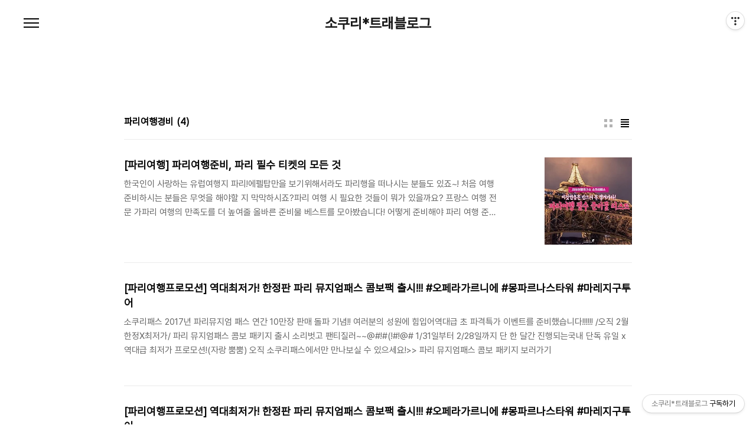

--- FILE ---
content_type: text/html;charset=UTF-8
request_url: https://socuri.tistory.com/tag/%ED%8C%8C%EB%A6%AC%EC%97%AC%ED%96%89%EA%B2%BD%EB%B9%84
body_size: 38243
content:
<!doctype html>
<html lang="ko">

                                                                                <head>
                <script type="text/javascript">if (!window.T) { window.T = {} }
window.T.config = {"TOP_SSL_URL":"https://www.tistory.com","PREVIEW":false,"ROLE":"guest","PREV_PAGE":"","NEXT_PAGE":"","BLOG":{"id":348977,"name":"socuri","title":"소쿠리*트래블로그","isDormancy":false,"nickName":"여행블로거 소쿠리의 세상만사","status":"open","profileStatus":"normal"},"NEED_COMMENT_LOGIN":false,"COMMENT_LOGIN_CONFIRM_MESSAGE":"","LOGIN_URL":"https://www.tistory.com/auth/login/?redirectUrl=https://socuri.tistory.com/tag/%25ED%258C%258C%25EB%25A6%25AC%25EC%2597%25AC%25ED%2596%2589%25EA%25B2%25BD%25EB%25B9%2584","DEFAULT_URL":"https://blog.socuri.net","USER":{"name":null,"homepage":null,"id":0,"profileImage":null},"SUBSCRIPTION":{"status":"none","isConnected":false,"isPending":false,"isWait":false,"isProcessing":false,"isNone":true},"IS_LOGIN":false,"HAS_BLOG":false,"IS_SUPPORT":false,"IS_SCRAPABLE":false,"TOP_URL":"http://www.tistory.com","JOIN_URL":"https://www.tistory.com/member/join","PHASE":"prod","ROLE_GROUP":"visitor"};
window.T.entryInfo = null;
window.appInfo = {"domain":"tistory.com","topUrl":"https://www.tistory.com","loginUrl":"https://www.tistory.com/auth/login","logoutUrl":"https://www.tistory.com/auth/logout"};
window.initData = {};

window.TistoryBlog = {
    basePath: "",
    url: "https://blog.socuri.net",
    tistoryUrl: "https://socuri.tistory.com",
    manageUrl: "https://socuri.tistory.com/manage",
    token: "+e/Pxo3ogGJb9oYmp2ZZViD6uInCM+G5BM8NtevW+30H+gJugARrAtGNIwiqVxij"
};
var servicePath = "";
var blogURL = "";</script>

                
                
                
                        <!-- BusinessLicenseInfo - START -->
        
            <link href="https://tistory1.daumcdn.net/tistory_admin/userblog/userblog-7c7a62cfef2026f12ec313f0ebcc6daafb4361d7/static/plugin/BusinessLicenseInfo/style.css" rel="stylesheet" type="text/css"/>

            <script>function switchFold(entryId) {
    var businessLayer = document.getElementById("businessInfoLayer_" + entryId);

    if (businessLayer) {
        if (businessLayer.className.indexOf("unfold_license") > 0) {
            businessLayer.className = "business_license_layer";
        } else {
            businessLayer.className = "business_license_layer unfold_license";
        }
    }
}
</script>

        
        <!-- BusinessLicenseInfo - END -->
        <!-- DaumShow - START -->
        <style type="text/css">#daumSearchBox {
    height: 21px;
    background-image: url(//i1.daumcdn.net/imgsrc.search/search_all/show/tistory/plugin/bg_search2_2.gif);
    margin: 5px auto;
    padding: 0;
}

#daumSearchBox input {
    background: none;
    margin: 0;
    padding: 0;
    border: 0;
}

#daumSearchBox #daumLogo {
    width: 34px;
    height: 21px;
    float: left;
    margin-right: 5px;
    background-image: url(//i1.daumcdn.net/img-media/tistory/img/bg_search1_2_2010ci.gif);
}

#daumSearchBox #show_q {
    background-color: transparent;
    border: none;
    font: 12px Gulim, Sans-serif;
    color: #555;
    margin-top: 4px;
    margin-right: 15px;
    float: left;
}

#daumSearchBox #show_btn {
    background-image: url(//i1.daumcdn.net/imgsrc.search/search_all/show/tistory/plugin/bt_search_2.gif);
    width: 37px;
    height: 21px;
    float: left;
    margin: 0;
    cursor: pointer;
    text-indent: -1000em;
}
</style>

        <!-- DaumShow - END -->

<!-- PreventCopyContents - START -->
<meta content="no" http-equiv="imagetoolbar"/>

<!-- PreventCopyContents - END -->

<!-- System - START -->

<!-- System - END -->

        <!-- GoogleSearchConsole - START -->
        
<!-- BEGIN GOOGLE_SITE_VERIFICATION -->
<meta name="google-site-verification" content="3b2thThBioXWv9yAueQq2TKRMG8-Jw_CMFSXJywGwrw"/>
<!-- END GOOGLE_SITE_VERIFICATION -->

        <!-- GoogleSearchConsole - END -->

        <!-- TistoryProfileLayer - START -->
        <link href="https://tistory1.daumcdn.net/tistory_admin/userblog/userblog-7c7a62cfef2026f12ec313f0ebcc6daafb4361d7/static/plugin/TistoryProfileLayer/style.css" rel="stylesheet" type="text/css"/>
<script type="text/javascript" src="https://tistory1.daumcdn.net/tistory_admin/userblog/userblog-7c7a62cfef2026f12ec313f0ebcc6daafb4361d7/static/plugin/TistoryProfileLayer/script.js"></script>

        <!-- TistoryProfileLayer - END -->

                
                <meta http-equiv="X-UA-Compatible" content="IE=Edge">
<meta name="format-detection" content="telephone=no">
<script src="//t1.daumcdn.net/tistory_admin/lib/jquery/jquery-3.5.1.min.js" integrity="sha256-9/aliU8dGd2tb6OSsuzixeV4y/faTqgFtohetphbbj0=" crossorigin="anonymous"></script>
<script type="text/javascript" src="//t1.daumcdn.net/tiara/js/v1/tiara-1.2.0.min.js"></script><meta name="referrer" content="always"/>
<meta name="google-adsense-platform-account" content="ca-host-pub-9691043933427338"/>
<meta name="google-adsense-platform-domain" content="tistory.com"/>
<meta name="google-adsense-account" content="ca-pub-3223371203794867"/>
<meta name="description" content="여행블로거 소쿠리의 여행, IT, 경제이야기"/>

    <!-- BEGIN OPENGRAPH -->
    <meta property="og:type" content="website"/>
<meta property="og:url" content="https://blog.socuri.net"/>
<meta property="og:site_name" content="소쿠리*트래블로그"/>
<meta property="og:title" content="'파리여행경비' 태그의 글 목록"/>
<meta property="og:description" content="여행블로거 소쿠리의 여행, IT, 경제이야기"/>
<meta property="og:image" content="https://img1.daumcdn.net/thumb/R800x0/?scode=mtistory2&fname=https%3A%2F%2Ftistory1.daumcdn.net%2Ftistory%2F348977%2Fattach%2F53a5993f6b6a458dade7d001e8568c48"/>
<meta property="og:article:author" content="'여행블로거 소쿠리의 세상만사'"/>
    <!-- END OPENGRAPH -->

    <!-- BEGIN TWITTERCARD -->
    <meta name="twitter:card" content="summary_large_image"/>
<meta name="twitter:site" content="@TISTORY"/>
<meta name="twitter:title" content="'파리여행경비' 태그의 글 목록"/>
<meta name="twitter:description" content="여행블로거 소쿠리의 여행, IT, 경제이야기"/>
<meta property="twitter:image" content="https://img1.daumcdn.net/thumb/R800x0/?scode=mtistory2&fname=https%3A%2F%2Ftistory1.daumcdn.net%2Ftistory%2F348977%2Fattach%2F53a5993f6b6a458dade7d001e8568c48"/>
    <!-- END TWITTERCARD -->
<script type="module" src="https://tistory1.daumcdn.net/tistory_admin/userblog/userblog-7c7a62cfef2026f12ec313f0ebcc6daafb4361d7/static/pc/dist/index.js" defer=""></script>
<script type="text/javascript" src="https://tistory1.daumcdn.net/tistory_admin/userblog/userblog-7c7a62cfef2026f12ec313f0ebcc6daafb4361d7/static/pc/dist/index-legacy.js" defer="" nomodule="true"></script>
<script type="text/javascript" src="https://tistory1.daumcdn.net/tistory_admin/userblog/userblog-7c7a62cfef2026f12ec313f0ebcc6daafb4361d7/static/pc/dist/polyfills-legacy.js" defer="" nomodule="true"></script>
<link rel="stylesheet" type="text/css" href="https://t1.daumcdn.net/tistory_admin/www/style/font.css"/>
<link rel="stylesheet" type="text/css" href="https://tistory1.daumcdn.net/tistory_admin/userblog/userblog-7c7a62cfef2026f12ec313f0ebcc6daafb4361d7/static/style/content.css"/>
<link rel="stylesheet" type="text/css" href="https://tistory1.daumcdn.net/tistory_admin/userblog/userblog-7c7a62cfef2026f12ec313f0ebcc6daafb4361d7/static/pc/dist/index.css"/>
<script type="text/javascript">(function() {
    var tjQuery = jQuery.noConflict(true);
    window.tjQuery = tjQuery;
    window.orgjQuery = window.jQuery; window.jQuery = tjQuery;
    window.jQuery = window.orgjQuery; delete window.orgjQuery;
})()</script>
<script type="text/javascript" src="https://tistory1.daumcdn.net/tistory_admin/userblog/userblog-7c7a62cfef2026f12ec313f0ebcc6daafb4361d7/static/script/base.js"></script>
<script type="text/javascript" src="//developers.kakao.com/sdk/js/kakao.min.js"></script>

                
  <meta charset="UTF-8">
  <meta name="viewport"
    content="user-scalable=no, initial-scale=1.0, maximum-scale=1.0, minimum-scale=1.0, width=device-width">
  <title>'파리여행경비' 태그의 글 목록</title>
  <link rel="stylesheet" href="https://tistory1.daumcdn.net/tistory/0/pg_Poster/style.css">
  <script src="//t1.daumcdn.net/tistory_admin/lib/jquery/jquery-1.12.4.min.js"></script>

                
                
                <style type="text/css">.another_category {
    border: 1px solid #E5E5E5;
    padding: 10px 10px 5px;
    margin: 10px 0;
    clear: both;
}

.another_category h4 {
    font-size: 12px !important;
    margin: 0 !important;
    border-bottom: 1px solid #E5E5E5 !important;
    padding: 2px 0 6px !important;
}

.another_category h4 a {
    font-weight: bold !important;
}

.another_category table {
    table-layout: fixed;
    border-collapse: collapse;
    width: 100% !important;
    margin-top: 10px !important;
}

* html .another_category table {
    width: auto !important;
}

*:first-child + html .another_category table {
    width: auto !important;
}

.another_category th, .another_category td {
    padding: 0 0 4px !important;
}

.another_category th {
    text-align: left;
    font-size: 12px !important;
    font-weight: normal;
    word-break: break-all;
    overflow: hidden;
    line-height: 1.5;
}

.another_category td {
    text-align: right;
    width: 80px;
    font-size: 11px;
}

.another_category th a {
    font-weight: normal;
    text-decoration: none;
    border: none !important;
}

.another_category th a.current {
    font-weight: bold;
    text-decoration: none !important;
    border-bottom: 1px solid !important;
}

.another_category th span {
    font-weight: normal;
    text-decoration: none;
    font: 10px Tahoma, Sans-serif;
    border: none !important;
}

.another_category_color_gray, .another_category_color_gray h4 {
    border-color: #E5E5E5 !important;
}

.another_category_color_gray * {
    color: #909090 !important;
}

.another_category_color_gray th a.current {
    border-color: #909090 !important;
}

.another_category_color_gray h4, .another_category_color_gray h4 a {
    color: #737373 !important;
}

.another_category_color_red, .another_category_color_red h4 {
    border-color: #F6D4D3 !important;
}

.another_category_color_red * {
    color: #E86869 !important;
}

.another_category_color_red th a.current {
    border-color: #E86869 !important;
}

.another_category_color_red h4, .another_category_color_red h4 a {
    color: #ED0908 !important;
}

.another_category_color_green, .another_category_color_green h4 {
    border-color: #CCE7C8 !important;
}

.another_category_color_green * {
    color: #64C05B !important;
}

.another_category_color_green th a.current {
    border-color: #64C05B !important;
}

.another_category_color_green h4, .another_category_color_green h4 a {
    color: #3EA731 !important;
}

.another_category_color_blue, .another_category_color_blue h4 {
    border-color: #C8DAF2 !important;
}

.another_category_color_blue * {
    color: #477FD6 !important;
}

.another_category_color_blue th a.current {
    border-color: #477FD6 !important;
}

.another_category_color_blue h4, .another_category_color_blue h4 a {
    color: #1960CA !important;
}

.another_category_color_violet, .another_category_color_violet h4 {
    border-color: #E1CEEC !important;
}

.another_category_color_violet * {
    color: #9D64C5 !important;
}

.another_category_color_violet th a.current {
    border-color: #9D64C5 !important;
}

.another_category_color_violet h4, .another_category_color_violet h4 a {
    color: #7E2CB5 !important;
}
</style>

                
                <link rel="stylesheet" type="text/css" href="https://tistory1.daumcdn.net/tistory_admin/userblog/userblog-7c7a62cfef2026f12ec313f0ebcc6daafb4361d7/static/style/revenue.css"/>
<link rel="canonical" href="https://blog.socuri.net"/>

<!-- BEGIN STRUCTURED_DATA -->
<script type="application/ld+json">
    {"@context":"http://schema.org","@type":"WebSite","url":"/","potentialAction":{"@type":"SearchAction","target":"/search/{search_term_string}","query-input":"required name=search_term_string"}}
</script>
<!-- END STRUCTURED_DATA -->
<link rel="stylesheet" type="text/css" href="https://tistory1.daumcdn.net/tistory_admin/userblog/userblog-7c7a62cfef2026f12ec313f0ebcc6daafb4361d7/static/style/dialog.css"/>
<link rel="stylesheet" type="text/css" href="//t1.daumcdn.net/tistory_admin/www/style/top/font.css"/>
<link rel="stylesheet" type="text/css" href="https://tistory1.daumcdn.net/tistory_admin/userblog/userblog-7c7a62cfef2026f12ec313f0ebcc6daafb4361d7/static/style/postBtn.css"/>
<link rel="stylesheet" type="text/css" href="https://tistory1.daumcdn.net/tistory_admin/userblog/userblog-7c7a62cfef2026f12ec313f0ebcc6daafb4361d7/static/style/tistory.css"/>
<script type="text/javascript" src="https://tistory1.daumcdn.net/tistory_admin/userblog/userblog-7c7a62cfef2026f12ec313f0ebcc6daafb4361d7/static/script/common.js"></script>

                
                </head>

                                                <body id="tt-body-tag"
  class="color-gray post-type-text paging-view-more">
                
                
                
  
    <div id="acc-nav">
      <a href="#content">본문 바로가기</a>
    </div>
    <div id="wrap">
      <header id="header">
        <h1><a href="https://blog.socuri.net/">소쿠리*트래블로그</a></h1>
        <button type="button" class="mobile-menu"><span>메뉴</span></button>
        <div class="menu">
          <nav id="gnb">
            <ul class="tt_category"><li class=""><a href="/category" class="link_tit"> So~ Curious - 전체보기 <span class="c_cnt">(2160)</span> </a>
  <ul class="category_list"><li class=""><a href="/category/%5B%ED%8A%B9%EA%B0%80%5D%20%ED%95%AD%EA%B3%B5%EA%B6%8CX%ED%8C%A8%EC%8A%A4X%EC%95%A1%ED%8B%B0%EB%B9%84%ED%8B%B0%20%EC%B4%9D%EC%A0%95%EB%A6%AC" class="link_item"> [특가] 항공권X패스X액티비티 총정리 <span class="c_cnt">(45)</span> </a></li>
<li class=""><a href="/category/PASS" class="link_item"> PASS <span class="c_cnt">(442)</span> </a>
  <ul class="sub_category_list"><li class=""><a href="/category/PASS/Paris" class="link_sub_item"> Paris <span class="c_cnt">(259)</span> </a></li>
<li class=""><a href="/category/PASS/Newyork" class="link_sub_item"> Newyork <span class="c_cnt">(53)</span> </a></li>
<li class=""><a href="/category/PASS/Roma" class="link_sub_item"> Roma <span class="c_cnt">(31)</span> </a></li>
<li class=""><a href="/category/PASS/Barcelona" class="link_sub_item"> Barcelona <span class="c_cnt">(26)</span> </a></li>
</ul>
</li>
<li class=""><a href="/category/Travel" class="link_item"> Travel <span class="c_cnt">(1394)</span> </a>
  <ul class="sub_category_list"><li class=""><a href="/category/Travel/%EC%9D%BC%EB%B3%B8" class="link_sub_item"> 일본 <span class="c_cnt">(206)</span> </a></li>
<li class=""><a href="/category/Travel/%EC%98%81%EA%B5%AD%20UK" class="link_sub_item"> 영국 UK <span class="c_cnt">(190)</span> </a></li>
<li class=""><a href="/category/Travel/%ED%94%84%EB%9E%91%EC%8A%A4" class="link_sub_item"> 프랑스 <span class="c_cnt">(208)</span> </a></li>
<li class=""><a href="/category/Travel/%ED%99%8D%EC%BD%A9" class="link_sub_item"> 홍콩 <span class="c_cnt">(24)</span> </a></li>
<li class=""><a href="/category/Travel/%EB%8F%99%EB%82%A8%EC%95%84" class="link_sub_item"> 동남아 <span class="c_cnt">(83)</span> </a></li>
<li class=""><a href="/category/Travel/%EB%B2%A0%ED%8A%B8%EB%82%A8" class="link_sub_item"> 베트남 <span class="c_cnt">(26)</span> </a></li>
<li class=""><a href="/category/Travel/%ED%95%98%EC%99%80%EC%9D%B4" class="link_sub_item"> 하와이 <span class="c_cnt">(130)</span> </a></li>
<li class=""><a href="/category/Travel/%EC%8A%A4%EC%9C%84%EC%8A%A4" class="link_sub_item"> 스위스 <span class="c_cnt">(51)</span> </a></li>
<li class=""><a href="/category/Travel/%EC%95%84%EC%9D%B4%EC%8A%AC%EB%9E%80%EB%93%9C" class="link_sub_item"> 아이슬란드 <span class="c_cnt">(6)</span> </a></li>
<li class=""><a href="/category/Travel/%EC%BA%90%EB%82%98%EB%8B%A4" class="link_sub_item"> 캐나다 <span class="c_cnt">(81)</span> </a></li>
<li class=""><a href="/category/Travel/%EC%8A%A4%ED%8E%98%EC%9D%B8" class="link_sub_item"> 스페인 <span class="c_cnt">(50)</span> </a></li>
<li class=""><a href="/category/Travel/%EB%84%A4%EB%8D%9C%EB%9E%80%EB%93%9C" class="link_sub_item"> 네덜란드 <span class="c_cnt">(4)</span> </a></li>
<li class=""><a href="/category/Travel/%EB%8F%99%EC%9C%A0%EB%9F%BD" class="link_sub_item"> 동유럽 <span class="c_cnt">(61)</span> </a></li>
<li class=""><a href="/category/Travel/%EB%AF%B8%EA%B5%AD" class="link_sub_item"> 미국 <span class="c_cnt">(84)</span> </a></li>
<li class=""><a href="/category/Travel/%EC%9D%B4%ED%83%88%EB%A6%AC%EC%95%84" class="link_sub_item"> 이탈리아 <span class="c_cnt">(87)</span> </a></li>
<li class=""><a href="/category/Travel/%EC%98%A4%EC%8A%A4%ED%8A%B8%EB%A0%88%EC%9D%BC%EB%A6%AC%EC%95%84" class="link_sub_item"> 오스트레일리아 <span class="c_cnt">(32)</span> </a></li>
<li class=""><a href="/category/Travel/%EB%89%B4%EC%B9%BC%EB%A0%88%EB%8F%84%EB%8B%88%EC%95%84" class="link_sub_item"> 뉴칼레도니아 <span class="c_cnt">(7)</span> </a></li>
<li class=""><a href="/category/Travel/%EC%9D%B8%EB%8F%84*%EB%84%A4%ED%8C%94" class="link_sub_item"> 인도*네팔 <span class="c_cnt">(8)</span> </a></li>
<li class=""><a href="/category/Travel/%EC%95%84%ED%94%84%EB%A6%AC%EC%B9%B4" class="link_sub_item"> 아프리카 <span class="c_cnt">(7)</span> </a></li>
<li class=""><a href="/category/Travel/%EB%82%A8%EB%AF%B8" class="link_sub_item"> 남미 <span class="c_cnt">(6)</span> </a></li>
<li class=""><a href="/category/Travel/%EA%B5%AD%EB%82%B4" class="link_sub_item"> 국내 <span class="c_cnt">(4)</span> </a></li>
<li class=""><a href="/category/Travel/%EC%A0%9C%EC%A3%BC%EB%8F%84" class="link_sub_item"> 제주도 <span class="c_cnt">(3)</span> </a></li>
</ul>
</li>
<li class=""><a href="/category/%EC%97%AC%ED%96%89%EA%BF%88%EA%BE%B8%EA%B8%B0" class="link_item"> 여행꿈꾸기 <span class="c_cnt">(145)</span> </a></li>
<li class=""><a href="/category/%EC%86%8C%EC%BF%A0%EB%A6%AC%EA%B4%91%EC%9E%A5" class="link_item"> 소쿠리광장 <span class="c_cnt">(59)</span> </a></li>
<li class=""><a href="/category/%EC%98%81%ED%99%94%EB%A1%9C%EB%A7%8C%EB%82%98%EB%8A%94%EC%97%AC%ED%96%89" class="link_item"> 영화로만나는여행 <span class="c_cnt">(29)</span> </a></li>
<li class=""><a href="/category/%EC%84%B8%EC%83%81%EB%8F%8C%EC%95%84%EA%B0%80%EB%8A%94%20%EC%9D%B4%EC%95%BC%EA%B8%B0" class="link_item"> 세상돌아가는 이야기 <span class="c_cnt">(12)</span> </a></li>
</ul>
</li>
</ul>

          </nav>
          <div class="social-link">
            
            
            
            
          </div>
          <p>POWERED BY TISTORY</p>
        </div>
        <div class="search">
          
            <label for="search" class="screen_out">블로그 내 검색</label>
            <input id="search" type="text" name="search" value=""
              placeholder="검색내용을 입력하세요." onkeypress="if (event.keyCode == 13) { try {
    window.location.href = '/search' + '/' + looseURIEncode(document.getElementsByName('search')[0].value);
    document.getElementsByName('search')[0].value = '';
    return false;
} catch (e) {} }">
            <button type="submit" onclick="try {
    window.location.href = '/search' + '/' + looseURIEncode(document.getElementsByName('search')[0].value);
    document.getElementsByName('search')[0].value = '';
    return false;
} catch (e) {}">검색</button>
          
        </div>
      </header>
      <hr>
      <section class="container">
        <div class="revenue_unit_wrap position_list">
  <div class="revenue_unit_item adsense responsive">
    <div class="revenue_unit_info">반응형</div>
    <script src="//pagead2.googlesyndication.com/pagead/js/adsbygoogle.js" async="async"></script>
    <ins class="adsbygoogle" style="display: block;" data-ad-host="ca-host-pub-9691043933427338" data-ad-client="ca-pub-3223371203794867" data-ad-format="auto"></ins>
    <script>(adsbygoogle = window.adsbygoogle || []).push({});</script>
  </div>
</div>
        <article id="content">
          

          

          

          
            <div class="post-header">
              <span>
                <h1>파리여행경비</h1>
              </span>
              <span style="padding-left: 5px; font-weight: bold;">(4)</h< /span>
                <div class="list-type">
                  <button type="button" class="thum">썸네일형</button>
                  <button type="button" class="list">리스트형</button>
                </div>
            </div>
          

          <div class="inner">
            

                
        
  
    <div class="post-item">
      <a href="/entry/%ED%8C%8C%EB%A6%AC%EC%97%AC%ED%96%89-%ED%8C%8C%EB%A6%AC%EC%97%AC%ED%96%89%EC%A4%80%EB%B9%84-%ED%8C%8C%EB%A6%AC-%ED%95%84%EC%88%98-%ED%8B%B0%EC%BC%93%EC%9D%98-%EB%AA%A8%EB%93%A0-%EA%B2%83"
        data-tiara-action-name="블로그글_클릭"
        data-tiara-action-kind="ClickContent"
        data-tiara-copy=""
        data-tiara-image="https://img1.daumcdn.net/thumb/R750x0/?scode=mtistory2&fname=https%3A%2F%2Ft1.daumcdn.net%2Fcfile%2Ftistory%2F99D2DE4F5AAF3B1813"
        data-tiara-click_url="https://blog.socuri.net//entry/%ED%8C%8C%EB%A6%AC%EC%97%AC%ED%96%89-%ED%8C%8C%EB%A6%AC%EC%97%AC%ED%96%89%EC%A4%80%EB%B9%84-%ED%8C%8C%EB%A6%AC-%ED%95%84%EC%88%98-%ED%8B%B0%EC%BC%93%EC%9D%98-%EB%AA%A8%EB%93%A0-%EA%B2%83"
        data-tiara-name=""
        data-tiara-provider="소쿠리*트래블로그"
        data-tiara-plink="/entry/%ED%8C%8C%EB%A6%AC%EC%97%AC%ED%96%89-%ED%8C%8C%EB%A6%AC%EC%97%AC%ED%96%89%EC%A4%80%EB%B9%84-%ED%8C%8C%EB%A6%AC-%ED%95%84%EC%88%98-%ED%8B%B0%EC%BC%93%EC%9D%98-%EB%AA%A8%EB%93%A0-%EA%B2%83"
        data-tiara-id="/entry/%ED%8C%8C%EB%A6%AC%EC%97%AC%ED%96%89-%ED%8C%8C%EB%A6%AC%EC%97%AC%ED%96%89%EC%A4%80%EB%B9%84-%ED%8C%8C%EB%A6%AC-%ED%95%84%EC%88%98-%ED%8B%B0%EC%BC%93%EC%9D%98-%EB%AA%A8%EB%93%A0-%EA%B2%83"
      >
        <span class="thum">
          
            <img loading="lazy" src="//i1.daumcdn.net/thumb/C264x200.fwebp.q85/?fname=https%3A%2F%2Ft1.daumcdn.net%2Fcfile%2Ftistory%2F99D2DE4F5AAF3B1813" alt="">
          
        </span>
        <span class="title">[파리여행] 파리여행준비, 파리 필수 티켓의 모든 것</span>
        <span class="excerpt">한국인이 사랑하는 유럽여행지 파리!에펠탑만을 보기위해서라도 파리행을 떠나시는 분들도 있죠~! 처음 여행 준비하시는 분들은 무엇을 해야할 지 막막하시죠?파리 여행 시 필요한 것들이 뭐가 있을까요? 프랑스 여행 전문 가파리 여행의 만족도를 더 높여줄 올바른 준비물 베스트를 모아봤습니다! 어떻게 준비해야 파리 여행 준비 잘했다고 소문날까!이거 모르고 갔다간 여행 돈/시간 소비한다! 파리여행에서 돈과 시간을 챙길 수 있는!파리갈 때 꼭 챙겨가야할 준비물 리스트 #파리준비물 #파리여행준비물 #파리여행필수템! 파리 공항 리무진 이티켓 - 공항에서 시내로 이동하는 가장 안전한 수단 공항에 도착했지만 파리 시내로 어떻게 가지..?아... 영어란 찾아볼 수가 없다ㅠㅠ내 몸뚱아리만한 캐리어에 무거운 백팩에.. 파리는 지하..</span>
      </a>
    </div>
  
  

        
    
        
  
    <div class="post-item">
      <a href="/entry/%ED%8C%8C%EB%A6%AC%EC%97%AC%ED%96%89%ED%94%84%EB%A1%9C%EB%AA%A8%EC%85%98-%EC%97%AD%EB%8C%80%EC%B5%9C%EC%A0%80%EA%B0%80-%ED%95%9C%EC%A0%95%ED%8C%90-%ED%8C%8C%EB%A6%AC-%EB%AE%A4%EC%A7%80%EC%97%84%ED%8C%A8%EC%8A%A4-%EC%BD%A4%EB%B3%B4%ED%8C%A9-%EC%B6%9C%EC%8B%9C-%EC%98%A4%ED%8E%98%EB%9D%BC%EA%B0%80%EB%A5%B4%EB%8B%88%EC%97%90-%EB%AA%BD%ED%8C%8C%EB%A5%B4%EB%82%98%EC%8A%A4%ED%83%80%EC%9B%8C-%EB%A7%88%EB%A0%88%EC%A7%80%EA%B5%AC%ED%88%AC%EC%96%B4-2"
        data-tiara-action-name="블로그글_클릭"
        data-tiara-action-kind="ClickContent"
        data-tiara-copy=""
        data-tiara-image=""
        data-tiara-click_url="https://blog.socuri.net//entry/%ED%8C%8C%EB%A6%AC%EC%97%AC%ED%96%89%ED%94%84%EB%A1%9C%EB%AA%A8%EC%85%98-%EC%97%AD%EB%8C%80%EC%B5%9C%EC%A0%80%EA%B0%80-%ED%95%9C%EC%A0%95%ED%8C%90-%ED%8C%8C%EB%A6%AC-%EB%AE%A4%EC%A7%80%EC%97%84%ED%8C%A8%EC%8A%A4-%EC%BD%A4%EB%B3%B4%ED%8C%A9-%EC%B6%9C%EC%8B%9C-%EC%98%A4%ED%8E%98%EB%9D%BC%EA%B0%80%EB%A5%B4%EB%8B%88%EC%97%90-%EB%AA%BD%ED%8C%8C%EB%A5%B4%EB%82%98%EC%8A%A4%ED%83%80%EC%9B%8C-%EB%A7%88%EB%A0%88%EC%A7%80%EA%B5%AC%ED%88%AC%EC%96%B4-2"
        data-tiara-name=""
        data-tiara-provider="소쿠리*트래블로그"
        data-tiara-plink="/entry/%ED%8C%8C%EB%A6%AC%EC%97%AC%ED%96%89%ED%94%84%EB%A1%9C%EB%AA%A8%EC%85%98-%EC%97%AD%EB%8C%80%EC%B5%9C%EC%A0%80%EA%B0%80-%ED%95%9C%EC%A0%95%ED%8C%90-%ED%8C%8C%EB%A6%AC-%EB%AE%A4%EC%A7%80%EC%97%84%ED%8C%A8%EC%8A%A4-%EC%BD%A4%EB%B3%B4%ED%8C%A9-%EC%B6%9C%EC%8B%9C-%EC%98%A4%ED%8E%98%EB%9D%BC%EA%B0%80%EB%A5%B4%EB%8B%88%EC%97%90-%EB%AA%BD%ED%8C%8C%EB%A5%B4%EB%82%98%EC%8A%A4%ED%83%80%EC%9B%8C-%EB%A7%88%EB%A0%88%EC%A7%80%EA%B5%AC%ED%88%AC%EC%96%B4-2"
        data-tiara-id="/entry/%ED%8C%8C%EB%A6%AC%EC%97%AC%ED%96%89%ED%94%84%EB%A1%9C%EB%AA%A8%EC%85%98-%EC%97%AD%EB%8C%80%EC%B5%9C%EC%A0%80%EA%B0%80-%ED%95%9C%EC%A0%95%ED%8C%90-%ED%8C%8C%EB%A6%AC-%EB%AE%A4%EC%A7%80%EC%97%84%ED%8C%A8%EC%8A%A4-%EC%BD%A4%EB%B3%B4%ED%8C%A9-%EC%B6%9C%EC%8B%9C-%EC%98%A4%ED%8E%98%EB%9D%BC%EA%B0%80%EB%A5%B4%EB%8B%88%EC%97%90-%EB%AA%BD%ED%8C%8C%EB%A5%B4%EB%82%98%EC%8A%A4%ED%83%80%EC%9B%8C-%EB%A7%88%EB%A0%88%EC%A7%80%EA%B5%AC%ED%88%AC%EC%96%B4-2"
      >
        <span class="thum">
          
        </span>
        <span class="title">[파리여행프로모션] 역대최저가! 한정판 파리 뮤지엄패스 콤보팩 출시!!! #오페라가르니에 #몽파르나스타워 #마레지구투어</span>
        <span class="excerpt">소쿠리패스 2017년 파리뮤지엄 패스 연간 10만장 판매 돌파 기념!! 여러분의 성원에 힘입어역대급 초 파격특가 이벤트를 준비했습니다!!!!!! /오직 2월 한정X최저가/ 파리 뮤지엄패스 콤보 패키지 출시 소리벗고 팬티질러~~@#!#(!#!@# 1/31일부터 2/28일까지 단 한 달간 진행되는국내 단독 유일 x 역대급 최저가 프로모션!(자랑 뿜뿜) 오직 소쿠리패스에서만 만나보실 수 있으세요!&gt;&gt; 파리 뮤지엄패스 콤보 패키지 보러가기</span>
      </a>
    </div>
  
  

        
    
        
  
    <div class="post-item">
      <a href="/entry/%ED%8C%8C%EB%A6%AC%EC%97%AC%ED%96%89%ED%94%84%EB%A1%9C%EB%AA%A8%EC%85%98-%EC%97%AD%EB%8C%80%EC%B5%9C%EC%A0%80%EA%B0%80-%ED%95%9C%EC%A0%95%ED%8C%90-%ED%8C%8C%EB%A6%AC-%EB%AE%A4%EC%A7%80%EC%97%84%ED%8C%A8%EC%8A%A4-%EC%BD%A4%EB%B3%B4%ED%8C%A9-%EC%B6%9C%EC%8B%9C-%EC%98%A4%ED%8E%98%EB%9D%BC%EA%B0%80%EB%A5%B4%EB%8B%88%EC%97%90-%EB%AA%BD%ED%8C%8C%EB%A5%B4%EB%82%98%EC%8A%A4%ED%83%80%EC%9B%8C-%EB%A7%88%EB%A0%88%EC%A7%80%EA%B5%AC%ED%88%AC%EC%96%B4-1"
        data-tiara-action-name="블로그글_클릭"
        data-tiara-action-kind="ClickContent"
        data-tiara-copy=""
        data-tiara-image=""
        data-tiara-click_url="https://blog.socuri.net//entry/%ED%8C%8C%EB%A6%AC%EC%97%AC%ED%96%89%ED%94%84%EB%A1%9C%EB%AA%A8%EC%85%98-%EC%97%AD%EB%8C%80%EC%B5%9C%EC%A0%80%EA%B0%80-%ED%95%9C%EC%A0%95%ED%8C%90-%ED%8C%8C%EB%A6%AC-%EB%AE%A4%EC%A7%80%EC%97%84%ED%8C%A8%EC%8A%A4-%EC%BD%A4%EB%B3%B4%ED%8C%A9-%EC%B6%9C%EC%8B%9C-%EC%98%A4%ED%8E%98%EB%9D%BC%EA%B0%80%EB%A5%B4%EB%8B%88%EC%97%90-%EB%AA%BD%ED%8C%8C%EB%A5%B4%EB%82%98%EC%8A%A4%ED%83%80%EC%9B%8C-%EB%A7%88%EB%A0%88%EC%A7%80%EA%B5%AC%ED%88%AC%EC%96%B4-1"
        data-tiara-name=""
        data-tiara-provider="소쿠리*트래블로그"
        data-tiara-plink="/entry/%ED%8C%8C%EB%A6%AC%EC%97%AC%ED%96%89%ED%94%84%EB%A1%9C%EB%AA%A8%EC%85%98-%EC%97%AD%EB%8C%80%EC%B5%9C%EC%A0%80%EA%B0%80-%ED%95%9C%EC%A0%95%ED%8C%90-%ED%8C%8C%EB%A6%AC-%EB%AE%A4%EC%A7%80%EC%97%84%ED%8C%A8%EC%8A%A4-%EC%BD%A4%EB%B3%B4%ED%8C%A9-%EC%B6%9C%EC%8B%9C-%EC%98%A4%ED%8E%98%EB%9D%BC%EA%B0%80%EB%A5%B4%EB%8B%88%EC%97%90-%EB%AA%BD%ED%8C%8C%EB%A5%B4%EB%82%98%EC%8A%A4%ED%83%80%EC%9B%8C-%EB%A7%88%EB%A0%88%EC%A7%80%EA%B5%AC%ED%88%AC%EC%96%B4-1"
        data-tiara-id="/entry/%ED%8C%8C%EB%A6%AC%EC%97%AC%ED%96%89%ED%94%84%EB%A1%9C%EB%AA%A8%EC%85%98-%EC%97%AD%EB%8C%80%EC%B5%9C%EC%A0%80%EA%B0%80-%ED%95%9C%EC%A0%95%ED%8C%90-%ED%8C%8C%EB%A6%AC-%EB%AE%A4%EC%A7%80%EC%97%84%ED%8C%A8%EC%8A%A4-%EC%BD%A4%EB%B3%B4%ED%8C%A9-%EC%B6%9C%EC%8B%9C-%EC%98%A4%ED%8E%98%EB%9D%BC%EA%B0%80%EB%A5%B4%EB%8B%88%EC%97%90-%EB%AA%BD%ED%8C%8C%EB%A5%B4%EB%82%98%EC%8A%A4%ED%83%80%EC%9B%8C-%EB%A7%88%EB%A0%88%EC%A7%80%EA%B5%AC%ED%88%AC%EC%96%B4-1"
      >
        <span class="thum">
          
        </span>
        <span class="title">[파리여행프로모션] 역대최저가! 한정판 파리 뮤지엄패스 콤보팩 출시!!! #오페라가르니에 #몽파르나스타워 #마레지구투어</span>
        <span class="excerpt">소쿠리패스 2017년 파리뮤지엄 패스 연간 10만장 판매 돌파 기념!! 여러분의 성원에 힘입어역대급 초 파격특가 이벤트를 준비했습니다!!!!!! /오직 2월 한정X최저가/ 파리 뮤지엄패스 콤보 패키지 출시 소리벗고 팬티질러~~@#!#(!#!@# 1/31일부터 2/28일까지 단 한 달간 진행되는국내 단독 유일 x 역대급 최저가 프로모션!(자랑 뿜뿜) 오직 소쿠리패스에서만 만나보실 수 있으세요!&gt;&gt; 파리 뮤지엄패스 콤보 패키지 보러가기</span>
      </a>
    </div>
  
  

        
    
        
  
    <div class="post-item">
      <a href="/entry/%ED%8C%8C%EB%A6%AC%EC%97%AC%ED%96%89%ED%94%84%EB%A1%9C%EB%AA%A8%EC%85%98-%EC%97%AD%EB%8C%80%EC%B5%9C%EC%A0%80%EA%B0%80-%ED%95%9C%EC%A0%95%ED%8C%90-%ED%8C%8C%EB%A6%AC-%EB%AE%A4%EC%A7%80%EC%97%84%ED%8C%A8%EC%8A%A4-%EC%BD%A4%EB%B3%B4%ED%8C%A9-%EC%B6%9C%EC%8B%9C-%EC%98%A4%ED%8E%98%EB%9D%BC%EA%B0%80%EB%A5%B4%EB%8B%88%EC%97%90-%EB%AA%BD%ED%8C%8C%EB%A5%B4%EB%82%98%EC%8A%A4%ED%83%80%EC%9B%8C-%EB%A7%88%EB%A0%88%EC%A7%80%EA%B5%AC%ED%88%AC%EC%96%B4"
        data-tiara-action-name="블로그글_클릭"
        data-tiara-action-kind="ClickContent"
        data-tiara-copy=""
        data-tiara-image="https://img1.daumcdn.net/thumb/R750x0/?scode=mtistory2&fname=https%3A%2F%2Ft1.daumcdn.net%2Fcfile%2Ftistory%2F99A62D415A716B5C3A"
        data-tiara-click_url="https://blog.socuri.net//entry/%ED%8C%8C%EB%A6%AC%EC%97%AC%ED%96%89%ED%94%84%EB%A1%9C%EB%AA%A8%EC%85%98-%EC%97%AD%EB%8C%80%EC%B5%9C%EC%A0%80%EA%B0%80-%ED%95%9C%EC%A0%95%ED%8C%90-%ED%8C%8C%EB%A6%AC-%EB%AE%A4%EC%A7%80%EC%97%84%ED%8C%A8%EC%8A%A4-%EC%BD%A4%EB%B3%B4%ED%8C%A9-%EC%B6%9C%EC%8B%9C-%EC%98%A4%ED%8E%98%EB%9D%BC%EA%B0%80%EB%A5%B4%EB%8B%88%EC%97%90-%EB%AA%BD%ED%8C%8C%EB%A5%B4%EB%82%98%EC%8A%A4%ED%83%80%EC%9B%8C-%EB%A7%88%EB%A0%88%EC%A7%80%EA%B5%AC%ED%88%AC%EC%96%B4"
        data-tiara-name=""
        data-tiara-provider="소쿠리*트래블로그"
        data-tiara-plink="/entry/%ED%8C%8C%EB%A6%AC%EC%97%AC%ED%96%89%ED%94%84%EB%A1%9C%EB%AA%A8%EC%85%98-%EC%97%AD%EB%8C%80%EC%B5%9C%EC%A0%80%EA%B0%80-%ED%95%9C%EC%A0%95%ED%8C%90-%ED%8C%8C%EB%A6%AC-%EB%AE%A4%EC%A7%80%EC%97%84%ED%8C%A8%EC%8A%A4-%EC%BD%A4%EB%B3%B4%ED%8C%A9-%EC%B6%9C%EC%8B%9C-%EC%98%A4%ED%8E%98%EB%9D%BC%EA%B0%80%EB%A5%B4%EB%8B%88%EC%97%90-%EB%AA%BD%ED%8C%8C%EB%A5%B4%EB%82%98%EC%8A%A4%ED%83%80%EC%9B%8C-%EB%A7%88%EB%A0%88%EC%A7%80%EA%B5%AC%ED%88%AC%EC%96%B4"
        data-tiara-id="/entry/%ED%8C%8C%EB%A6%AC%EC%97%AC%ED%96%89%ED%94%84%EB%A1%9C%EB%AA%A8%EC%85%98-%EC%97%AD%EB%8C%80%EC%B5%9C%EC%A0%80%EA%B0%80-%ED%95%9C%EC%A0%95%ED%8C%90-%ED%8C%8C%EB%A6%AC-%EB%AE%A4%EC%A7%80%EC%97%84%ED%8C%A8%EC%8A%A4-%EC%BD%A4%EB%B3%B4%ED%8C%A9-%EC%B6%9C%EC%8B%9C-%EC%98%A4%ED%8E%98%EB%9D%BC%EA%B0%80%EB%A5%B4%EB%8B%88%EC%97%90-%EB%AA%BD%ED%8C%8C%EB%A5%B4%EB%82%98%EC%8A%A4%ED%83%80%EC%9B%8C-%EB%A7%88%EB%A0%88%EC%A7%80%EA%B5%AC%ED%88%AC%EC%96%B4"
      >
        <span class="thum">
          
            <img loading="lazy" src="//i1.daumcdn.net/thumb/C264x200.fwebp.q85/?fname=https%3A%2F%2Ft1.daumcdn.net%2Fcfile%2Ftistory%2F99A62D415A716B5C3A" alt="">
          
        </span>
        <span class="title">[파리여행프로모션] 역대최저가! 한정판 파리 뮤지엄패스 콤보팩 출시!!! #오페라가르니에 #몽파르나스타워 #마레지구투어</span>
        <span class="excerpt">소쿠리패스 2017년 파리뮤지엄 패스 연간 10만장 판매 돌파 기념!! 여러분의 성원에 힘입어역대급 초 파격특가 이벤트를 준비했습니다!!!!!! /오직 2월 한정X최저가/ 파리 뮤지엄패스 콤보 패키지 출시 소리벗고 팬티질러~~@#!#(!#!@# 1/31일부터 2/28일까지 단 한 달간 진행되는국내 단독 유일 x 역대급 최저가 프로모션!(자랑 뿜뿜) 오직 소쿠리패스에서만 만나보실 수 있으세요!&gt;&gt; 파리 뮤지엄패스 콤보 패키지 보러가기</span>
      </a>
    </div>
  
  

        
    
          </div>

          

          

          
            <div class="pagination">
              <a  class="prev no-more-prev">이전</a>
              
                <a href="/tag/%ED%8C%8C%EB%A6%AC%EC%97%AC%ED%96%89%EA%B2%BD%EB%B9%84?page=1"><span class="selected">1</span></a>
              
              <a  class="next no-more-next">다음</a>
            </div>
          

        </article>
      </section>
      <hr>
      
      <footer id="footer">
        <p class="copyright">DESIGN BY <a href="#">TISTORY</a> <a href="https://socuri.tistory.com/manage" class="admin">관리자</a></p>
      </footer>
    </div>
    <script src="https://tistory1.daumcdn.net/tistory/0/pg_Poster/images/script.js"></script>
  
<div class="#menubar menu_toolbar toolbar_rb">
  <h2 class="screen_out">티스토리툴바</h2>
<div class="btn_tool"><button class="btn_menu_toolbar btn_subscription  #subscribe" data-blog-id="348977" data-url="https://socuri.tistory.com" data-device="web_pc"><strong class="txt_tool_id">소쿠리*트래블로그</strong><em class="txt_state">구독하기</em><span class="img_common_tistory ico_check_type1"></span></button></div></div>
<div class="#menubar menu_toolbar "><div class="btn_tool btn_tool_type1" id="menubar_wrapper" data-tistory-react-app="Menubar"></div></div>
<div class="layer_tooltip">
  <div class="inner_layer_tooltip">
    <p class="desc_g"></p>
  </div>
</div>
<div id="editEntry" style="position:absolute;width:1px;height:1px;left:-100px;top:-100px"></div>


                        <!-- CallBack - START -->
        <script>                    (function () { 
                        var blogTitle = '소쿠리*트래블로그';
                        
                        (function () {
    function isShortContents () {
        return window.getSelection().toString().length < 30;
    }
    function isCommentLink (elementID) {
        return elementID === 'commentLinkClipboardInput'
    }

    function copyWithSource (event) {
        if (isShortContents() || isCommentLink(event.target.id)) {
            return;
        }
        var range = window.getSelection().getRangeAt(0);
        var contents = range.cloneContents();
        var temp = document.createElement('div');

        temp.appendChild(contents);

        var url = document.location.href;
        var decodedUrl = decodeURI(url);
        var postfix = ' [' + blogTitle + ':티스토리]';

        event.clipboardData.setData('text/plain', temp.innerText + '\n출처: ' + decodedUrl + postfix);
        event.clipboardData.setData('text/html', '<pre data-ke-type="codeblock">' + temp.innerHTML + '</pre>' + '출처: <a href="' + url + '">' + decodedUrl + '</a>' + postfix);
        event.preventDefault();
    }

    document.addEventListener('copy', copyWithSource);
})()

                    })()</script>

        <!-- CallBack - END -->

        <!-- PreventCopyContents - START -->
        <script type="text/javascript">document.oncontextmenu = new Function ('return false');
document.ondragstart = new Function ('return false');
document.onselectstart = new Function ('return false');
document.body.style.MozUserSelect = 'none';</script>
<script type="text/javascript" src="https://tistory1.daumcdn.net/tistory_admin/userblog/userblog-7c7a62cfef2026f12ec313f0ebcc6daafb4361d7/static/plugin/PreventCopyContents/script.js"></script>

        <!-- PreventCopyContents - END -->

<!-- RainbowLink - START -->
<script type="text/javascript" src="https://tistory1.daumcdn.net/tistory_admin/userblog/userblog-7c7a62cfef2026f12ec313f0ebcc6daafb4361d7/static/plugin/RainbowLink/script.js"></script>

<!-- RainbowLink - END -->

                
                <div style="margin:0; padding:0; border:none; background:none; float:none; clear:none; z-index:0"></div>
<script type="text/javascript" src="https://tistory1.daumcdn.net/tistory_admin/userblog/userblog-7c7a62cfef2026f12ec313f0ebcc6daafb4361d7/static/script/common.js"></script>
<script type="text/javascript">window.roosevelt_params_queue = window.roosevelt_params_queue || [{channel_id: 'dk', channel_label: '{tistory}'}]</script>
<script type="text/javascript" src="//t1.daumcdn.net/midas/rt/dk_bt/roosevelt_dk_bt.js" async="async"></script>

                
                <script>window.tiara = {"svcDomain":"user.tistory.com","section":"블로그","trackPage":"태그목록_보기","page":"태그","key":"348977","customProps":{"userId":"0","blogId":"348977","entryId":"null","role":"guest","trackPage":"태그목록_보기","filterTarget":false},"entry":null,"kakaoAppKey":"3e6ddd834b023f24221217e370daed18","appUserId":"null","thirdProvideAgree":null}</script>
<script type="module" src="https://t1.daumcdn.net/tistory_admin/frontend/tiara/v1.0.6/index.js"></script>
<script src="https://t1.daumcdn.net/tistory_admin/frontend/tiara/v1.0.6/polyfills-legacy.js" nomodule="true" defer="true"></script>
<script src="https://t1.daumcdn.net/tistory_admin/frontend/tiara/v1.0.6/index-legacy.js" nomodule="true" defer="true"></script>

                </body>

</html>

--- FILE ---
content_type: text/html; charset=utf-8
request_url: https://www.google.com/recaptcha/api2/aframe
body_size: 265
content:
<!DOCTYPE HTML><html><head><meta http-equiv="content-type" content="text/html; charset=UTF-8"></head><body><script nonce="l4Dhkruhfr8Eyjig98yJwg">/** Anti-fraud and anti-abuse applications only. See google.com/recaptcha */ try{var clients={'sodar':'https://pagead2.googlesyndication.com/pagead/sodar?'};window.addEventListener("message",function(a){try{if(a.source===window.parent){var b=JSON.parse(a.data);var c=clients[b['id']];if(c){var d=document.createElement('img');d.src=c+b['params']+'&rc='+(localStorage.getItem("rc::a")?sessionStorage.getItem("rc::b"):"");window.document.body.appendChild(d);sessionStorage.setItem("rc::e",parseInt(sessionStorage.getItem("rc::e")||0)+1);localStorage.setItem("rc::h",'1770059990605');}}}catch(b){}});window.parent.postMessage("_grecaptcha_ready", "*");}catch(b){}</script></body></html>